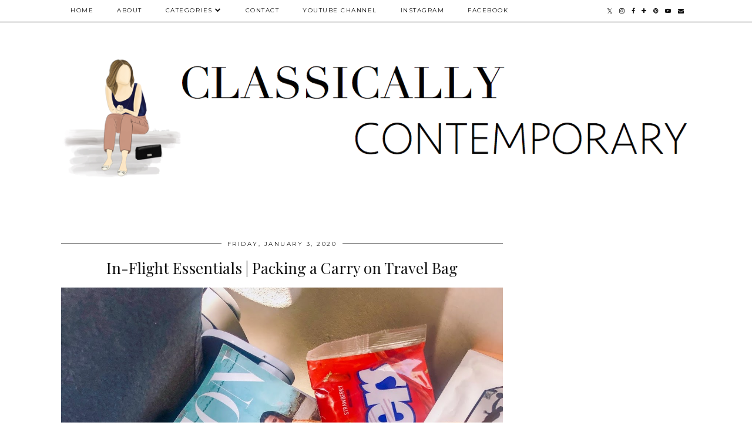

--- FILE ---
content_type: text/html; charset=utf-8
request_url: https://www.google.com/recaptcha/api2/aframe
body_size: 267
content:
<!DOCTYPE HTML><html><head><meta http-equiv="content-type" content="text/html; charset=UTF-8"></head><body><script nonce="8-v_Hn7rP6gg5l2SpBC8jQ">/** Anti-fraud and anti-abuse applications only. See google.com/recaptcha */ try{var clients={'sodar':'https://pagead2.googlesyndication.com/pagead/sodar?'};window.addEventListener("message",function(a){try{if(a.source===window.parent){var b=JSON.parse(a.data);var c=clients[b['id']];if(c){var d=document.createElement('img');d.src=c+b['params']+'&rc='+(localStorage.getItem("rc::a")?sessionStorage.getItem("rc::b"):"");window.document.body.appendChild(d);sessionStorage.setItem("rc::e",parseInt(sessionStorage.getItem("rc::e")||0)+1);localStorage.setItem("rc::h",'1765901201189');}}}catch(b){}});window.parent.postMessage("_grecaptcha_ready", "*");}catch(b){}</script></body></html>

--- FILE ---
content_type: text/plain
request_url: https://www.google-analytics.com/j/collect?v=1&_v=j102&a=815458596&t=pageview&_s=1&dl=https%3A%2F%2Fwww.classicallycontemporary.com%2F2020%2F01%2Fin-flight-essentials-packing-carry-on.html&ul=en-us%40posix&dt=In-Flight%20Essentials%20%7C%20Packing%20a%20Carry%20on%20Travel%20Bag%20%7C%20Classically%20Contemporary&sr=1280x720&vp=1280x720&_u=YADAAUABAAAAACAAI~&jid=1189776865&gjid=23943301&cid=1277867846.1765901198&tid=UA-65677231-1&_gid=1618394280.1765901198&_r=1&_slc=1&z=339397589
body_size: -581
content:
2,cG-HH0S99ZH87